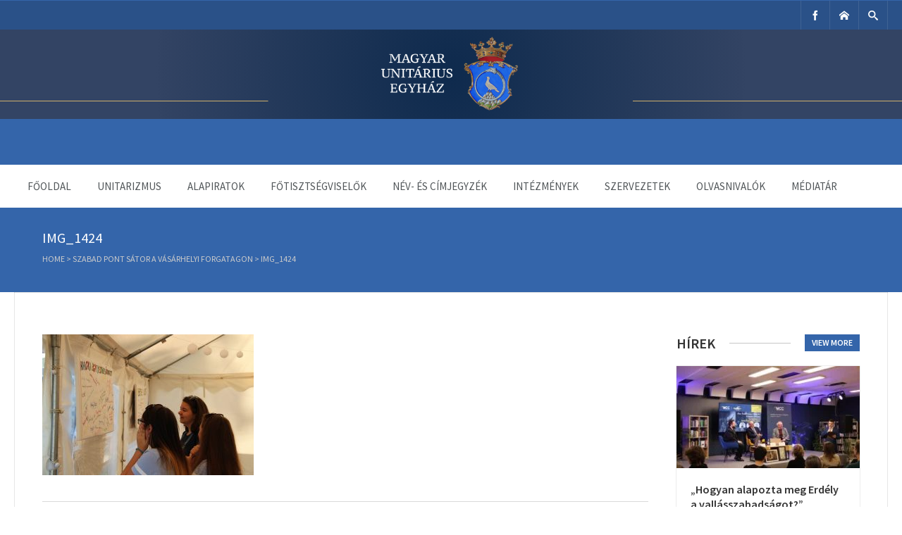

--- FILE ---
content_type: text/html; charset=UTF-8
request_url: https://unitarius.org/?attachment_id=3964
body_size: 18801
content:

<!DOCTYPE html>
<html lang="en-US">
<head>
	<meta charset="UTF-8" />
	
	<!-- Mobile Specific Meta -->
	<meta name="viewport" content="width=device-width, initial-scale=1, maximum-scale=1">

	<title>IMG_1424 &#8211; Unitárius Egyház Weboldala</title>
<meta name='robots' content='max-image-preview:large' />
<link rel='dns-prefetch' href='//js.stripe.com' />
<link rel='dns-prefetch' href='//ajax.googleapis.com' />
<link rel="alternate" type="application/rss+xml" title="Unitárius Egyház Weboldala &raquo; Feed" href="https://unitarius.org/feed/" />
<link rel="alternate" type="text/calendar" title="Unitárius Egyház Weboldala &raquo; iCal Feed" href="https://unitarius.org/events/?ical=1" />
<link rel="alternate" title="oEmbed (JSON)" type="application/json+oembed" href="https://unitarius.org/wp-json/oembed/1.0/embed?url=https%3A%2F%2Funitarius.org%2F%3Fattachment_id%3D3964" />
<link rel="alternate" title="oEmbed (XML)" type="text/xml+oembed" href="https://unitarius.org/wp-json/oembed/1.0/embed?url=https%3A%2F%2Funitarius.org%2F%3Fattachment_id%3D3964&#038;format=xml" />
		<!-- This site uses the Google Analytics by MonsterInsights plugin v9.11.1 - Using Analytics tracking - https://www.monsterinsights.com/ -->
							<script src="//www.googletagmanager.com/gtag/js?id=G-EFLK0N6GKD"  data-cfasync="false" data-wpfc-render="false" type="text/javascript" async></script>
			<script data-cfasync="false" data-wpfc-render="false" type="text/javascript">
				var mi_version = '9.11.1';
				var mi_track_user = true;
				var mi_no_track_reason = '';
								var MonsterInsightsDefaultLocations = {"page_location":"https:\/\/unitarius.org\/?attachment_id=3964"};
								if ( typeof MonsterInsightsPrivacyGuardFilter === 'function' ) {
					var MonsterInsightsLocations = (typeof MonsterInsightsExcludeQuery === 'object') ? MonsterInsightsPrivacyGuardFilter( MonsterInsightsExcludeQuery ) : MonsterInsightsPrivacyGuardFilter( MonsterInsightsDefaultLocations );
				} else {
					var MonsterInsightsLocations = (typeof MonsterInsightsExcludeQuery === 'object') ? MonsterInsightsExcludeQuery : MonsterInsightsDefaultLocations;
				}

								var disableStrs = [
										'ga-disable-G-EFLK0N6GKD',
									];

				/* Function to detect opted out users */
				function __gtagTrackerIsOptedOut() {
					for (var index = 0; index < disableStrs.length; index++) {
						if (document.cookie.indexOf(disableStrs[index] + '=true') > -1) {
							return true;
						}
					}

					return false;
				}

				/* Disable tracking if the opt-out cookie exists. */
				if (__gtagTrackerIsOptedOut()) {
					for (var index = 0; index < disableStrs.length; index++) {
						window[disableStrs[index]] = true;
					}
				}

				/* Opt-out function */
				function __gtagTrackerOptout() {
					for (var index = 0; index < disableStrs.length; index++) {
						document.cookie = disableStrs[index] + '=true; expires=Thu, 31 Dec 2099 23:59:59 UTC; path=/';
						window[disableStrs[index]] = true;
					}
				}

				if ('undefined' === typeof gaOptout) {
					function gaOptout() {
						__gtagTrackerOptout();
					}
				}
								window.dataLayer = window.dataLayer || [];

				window.MonsterInsightsDualTracker = {
					helpers: {},
					trackers: {},
				};
				if (mi_track_user) {
					function __gtagDataLayer() {
						dataLayer.push(arguments);
					}

					function __gtagTracker(type, name, parameters) {
						if (!parameters) {
							parameters = {};
						}

						if (parameters.send_to) {
							__gtagDataLayer.apply(null, arguments);
							return;
						}

						if (type === 'event') {
														parameters.send_to = monsterinsights_frontend.v4_id;
							var hookName = name;
							if (typeof parameters['event_category'] !== 'undefined') {
								hookName = parameters['event_category'] + ':' + name;
							}

							if (typeof MonsterInsightsDualTracker.trackers[hookName] !== 'undefined') {
								MonsterInsightsDualTracker.trackers[hookName](parameters);
							} else {
								__gtagDataLayer('event', name, parameters);
							}
							
						} else {
							__gtagDataLayer.apply(null, arguments);
						}
					}

					__gtagTracker('js', new Date());
					__gtagTracker('set', {
						'developer_id.dZGIzZG': true,
											});
					if ( MonsterInsightsLocations.page_location ) {
						__gtagTracker('set', MonsterInsightsLocations);
					}
										__gtagTracker('config', 'G-EFLK0N6GKD', {"forceSSL":"true","link_attribution":"true"} );
										window.gtag = __gtagTracker;										(function () {
						/* https://developers.google.com/analytics/devguides/collection/analyticsjs/ */
						/* ga and __gaTracker compatibility shim. */
						var noopfn = function () {
							return null;
						};
						var newtracker = function () {
							return new Tracker();
						};
						var Tracker = function () {
							return null;
						};
						var p = Tracker.prototype;
						p.get = noopfn;
						p.set = noopfn;
						p.send = function () {
							var args = Array.prototype.slice.call(arguments);
							args.unshift('send');
							__gaTracker.apply(null, args);
						};
						var __gaTracker = function () {
							var len = arguments.length;
							if (len === 0) {
								return;
							}
							var f = arguments[len - 1];
							if (typeof f !== 'object' || f === null || typeof f.hitCallback !== 'function') {
								if ('send' === arguments[0]) {
									var hitConverted, hitObject = false, action;
									if ('event' === arguments[1]) {
										if ('undefined' !== typeof arguments[3]) {
											hitObject = {
												'eventAction': arguments[3],
												'eventCategory': arguments[2],
												'eventLabel': arguments[4],
												'value': arguments[5] ? arguments[5] : 1,
											}
										}
									}
									if ('pageview' === arguments[1]) {
										if ('undefined' !== typeof arguments[2]) {
											hitObject = {
												'eventAction': 'page_view',
												'page_path': arguments[2],
											}
										}
									}
									if (typeof arguments[2] === 'object') {
										hitObject = arguments[2];
									}
									if (typeof arguments[5] === 'object') {
										Object.assign(hitObject, arguments[5]);
									}
									if ('undefined' !== typeof arguments[1].hitType) {
										hitObject = arguments[1];
										if ('pageview' === hitObject.hitType) {
											hitObject.eventAction = 'page_view';
										}
									}
									if (hitObject) {
										action = 'timing' === arguments[1].hitType ? 'timing_complete' : hitObject.eventAction;
										hitConverted = mapArgs(hitObject);
										__gtagTracker('event', action, hitConverted);
									}
								}
								return;
							}

							function mapArgs(args) {
								var arg, hit = {};
								var gaMap = {
									'eventCategory': 'event_category',
									'eventAction': 'event_action',
									'eventLabel': 'event_label',
									'eventValue': 'event_value',
									'nonInteraction': 'non_interaction',
									'timingCategory': 'event_category',
									'timingVar': 'name',
									'timingValue': 'value',
									'timingLabel': 'event_label',
									'page': 'page_path',
									'location': 'page_location',
									'title': 'page_title',
									'referrer' : 'page_referrer',
								};
								for (arg in args) {
																		if (!(!args.hasOwnProperty(arg) || !gaMap.hasOwnProperty(arg))) {
										hit[gaMap[arg]] = args[arg];
									} else {
										hit[arg] = args[arg];
									}
								}
								return hit;
							}

							try {
								f.hitCallback();
							} catch (ex) {
							}
						};
						__gaTracker.create = newtracker;
						__gaTracker.getByName = newtracker;
						__gaTracker.getAll = function () {
							return [];
						};
						__gaTracker.remove = noopfn;
						__gaTracker.loaded = true;
						window['__gaTracker'] = __gaTracker;
					})();
									} else {
										console.log("");
					(function () {
						function __gtagTracker() {
							return null;
						}

						window['__gtagTracker'] = __gtagTracker;
						window['gtag'] = __gtagTracker;
					})();
									}
			</script>
							<!-- / Google Analytics by MonsterInsights -->
		<style id='wp-img-auto-sizes-contain-inline-css' type='text/css'>
img:is([sizes=auto i],[sizes^="auto," i]){contain-intrinsic-size:3000px 1500px}
/*# sourceURL=wp-img-auto-sizes-contain-inline-css */
</style>
<link rel='stylesheet' id='twb-open-sans-css' href='https://fonts.googleapis.com/css?family=Open+Sans%3A300%2C400%2C500%2C600%2C700%2C800&#038;display=swap&#038;ver=6.9' type='text/css' media='all' />
<link rel='stylesheet' id='twb-global-css' href='https://unitarius.org/wp-content/plugins/slider-wd/booster/assets/css/global.css?ver=1.0.0' type='text/css' media='all' />
<style id='wp-emoji-styles-inline-css' type='text/css'>

	img.wp-smiley, img.emoji {
		display: inline !important;
		border: none !important;
		box-shadow: none !important;
		height: 1em !important;
		width: 1em !important;
		margin: 0 0.07em !important;
		vertical-align: -0.1em !important;
		background: none !important;
		padding: 0 !important;
	}
/*# sourceURL=wp-emoji-styles-inline-css */
</style>
<link rel='stylesheet' id='wp-block-library-css' href='https://unitarius.org/wp-includes/css/dist/block-library/style.min.css?ver=6.9' type='text/css' media='all' />
<style id='global-styles-inline-css' type='text/css'>
:root{--wp--preset--aspect-ratio--square: 1;--wp--preset--aspect-ratio--4-3: 4/3;--wp--preset--aspect-ratio--3-4: 3/4;--wp--preset--aspect-ratio--3-2: 3/2;--wp--preset--aspect-ratio--2-3: 2/3;--wp--preset--aspect-ratio--16-9: 16/9;--wp--preset--aspect-ratio--9-16: 9/16;--wp--preset--color--black: #000000;--wp--preset--color--cyan-bluish-gray: #abb8c3;--wp--preset--color--white: #ffffff;--wp--preset--color--pale-pink: #f78da7;--wp--preset--color--vivid-red: #cf2e2e;--wp--preset--color--luminous-vivid-orange: #ff6900;--wp--preset--color--luminous-vivid-amber: #fcb900;--wp--preset--color--light-green-cyan: #7bdcb5;--wp--preset--color--vivid-green-cyan: #00d084;--wp--preset--color--pale-cyan-blue: #8ed1fc;--wp--preset--color--vivid-cyan-blue: #0693e3;--wp--preset--color--vivid-purple: #9b51e0;--wp--preset--gradient--vivid-cyan-blue-to-vivid-purple: linear-gradient(135deg,rgb(6,147,227) 0%,rgb(155,81,224) 100%);--wp--preset--gradient--light-green-cyan-to-vivid-green-cyan: linear-gradient(135deg,rgb(122,220,180) 0%,rgb(0,208,130) 100%);--wp--preset--gradient--luminous-vivid-amber-to-luminous-vivid-orange: linear-gradient(135deg,rgb(252,185,0) 0%,rgb(255,105,0) 100%);--wp--preset--gradient--luminous-vivid-orange-to-vivid-red: linear-gradient(135deg,rgb(255,105,0) 0%,rgb(207,46,46) 100%);--wp--preset--gradient--very-light-gray-to-cyan-bluish-gray: linear-gradient(135deg,rgb(238,238,238) 0%,rgb(169,184,195) 100%);--wp--preset--gradient--cool-to-warm-spectrum: linear-gradient(135deg,rgb(74,234,220) 0%,rgb(151,120,209) 20%,rgb(207,42,186) 40%,rgb(238,44,130) 60%,rgb(251,105,98) 80%,rgb(254,248,76) 100%);--wp--preset--gradient--blush-light-purple: linear-gradient(135deg,rgb(255,206,236) 0%,rgb(152,150,240) 100%);--wp--preset--gradient--blush-bordeaux: linear-gradient(135deg,rgb(254,205,165) 0%,rgb(254,45,45) 50%,rgb(107,0,62) 100%);--wp--preset--gradient--luminous-dusk: linear-gradient(135deg,rgb(255,203,112) 0%,rgb(199,81,192) 50%,rgb(65,88,208) 100%);--wp--preset--gradient--pale-ocean: linear-gradient(135deg,rgb(255,245,203) 0%,rgb(182,227,212) 50%,rgb(51,167,181) 100%);--wp--preset--gradient--electric-grass: linear-gradient(135deg,rgb(202,248,128) 0%,rgb(113,206,126) 100%);--wp--preset--gradient--midnight: linear-gradient(135deg,rgb(2,3,129) 0%,rgb(40,116,252) 100%);--wp--preset--font-size--small: 13px;--wp--preset--font-size--medium: 20px;--wp--preset--font-size--large: 36px;--wp--preset--font-size--x-large: 42px;--wp--preset--spacing--20: 0.44rem;--wp--preset--spacing--30: 0.67rem;--wp--preset--spacing--40: 1rem;--wp--preset--spacing--50: 1.5rem;--wp--preset--spacing--60: 2.25rem;--wp--preset--spacing--70: 3.38rem;--wp--preset--spacing--80: 5.06rem;--wp--preset--shadow--natural: 6px 6px 9px rgba(0, 0, 0, 0.2);--wp--preset--shadow--deep: 12px 12px 50px rgba(0, 0, 0, 0.4);--wp--preset--shadow--sharp: 6px 6px 0px rgba(0, 0, 0, 0.2);--wp--preset--shadow--outlined: 6px 6px 0px -3px rgb(255, 255, 255), 6px 6px rgb(0, 0, 0);--wp--preset--shadow--crisp: 6px 6px 0px rgb(0, 0, 0);}:where(.is-layout-flex){gap: 0.5em;}:where(.is-layout-grid){gap: 0.5em;}body .is-layout-flex{display: flex;}.is-layout-flex{flex-wrap: wrap;align-items: center;}.is-layout-flex > :is(*, div){margin: 0;}body .is-layout-grid{display: grid;}.is-layout-grid > :is(*, div){margin: 0;}:where(.wp-block-columns.is-layout-flex){gap: 2em;}:where(.wp-block-columns.is-layout-grid){gap: 2em;}:where(.wp-block-post-template.is-layout-flex){gap: 1.25em;}:where(.wp-block-post-template.is-layout-grid){gap: 1.25em;}.has-black-color{color: var(--wp--preset--color--black) !important;}.has-cyan-bluish-gray-color{color: var(--wp--preset--color--cyan-bluish-gray) !important;}.has-white-color{color: var(--wp--preset--color--white) !important;}.has-pale-pink-color{color: var(--wp--preset--color--pale-pink) !important;}.has-vivid-red-color{color: var(--wp--preset--color--vivid-red) !important;}.has-luminous-vivid-orange-color{color: var(--wp--preset--color--luminous-vivid-orange) !important;}.has-luminous-vivid-amber-color{color: var(--wp--preset--color--luminous-vivid-amber) !important;}.has-light-green-cyan-color{color: var(--wp--preset--color--light-green-cyan) !important;}.has-vivid-green-cyan-color{color: var(--wp--preset--color--vivid-green-cyan) !important;}.has-pale-cyan-blue-color{color: var(--wp--preset--color--pale-cyan-blue) !important;}.has-vivid-cyan-blue-color{color: var(--wp--preset--color--vivid-cyan-blue) !important;}.has-vivid-purple-color{color: var(--wp--preset--color--vivid-purple) !important;}.has-black-background-color{background-color: var(--wp--preset--color--black) !important;}.has-cyan-bluish-gray-background-color{background-color: var(--wp--preset--color--cyan-bluish-gray) !important;}.has-white-background-color{background-color: var(--wp--preset--color--white) !important;}.has-pale-pink-background-color{background-color: var(--wp--preset--color--pale-pink) !important;}.has-vivid-red-background-color{background-color: var(--wp--preset--color--vivid-red) !important;}.has-luminous-vivid-orange-background-color{background-color: var(--wp--preset--color--luminous-vivid-orange) !important;}.has-luminous-vivid-amber-background-color{background-color: var(--wp--preset--color--luminous-vivid-amber) !important;}.has-light-green-cyan-background-color{background-color: var(--wp--preset--color--light-green-cyan) !important;}.has-vivid-green-cyan-background-color{background-color: var(--wp--preset--color--vivid-green-cyan) !important;}.has-pale-cyan-blue-background-color{background-color: var(--wp--preset--color--pale-cyan-blue) !important;}.has-vivid-cyan-blue-background-color{background-color: var(--wp--preset--color--vivid-cyan-blue) !important;}.has-vivid-purple-background-color{background-color: var(--wp--preset--color--vivid-purple) !important;}.has-black-border-color{border-color: var(--wp--preset--color--black) !important;}.has-cyan-bluish-gray-border-color{border-color: var(--wp--preset--color--cyan-bluish-gray) !important;}.has-white-border-color{border-color: var(--wp--preset--color--white) !important;}.has-pale-pink-border-color{border-color: var(--wp--preset--color--pale-pink) !important;}.has-vivid-red-border-color{border-color: var(--wp--preset--color--vivid-red) !important;}.has-luminous-vivid-orange-border-color{border-color: var(--wp--preset--color--luminous-vivid-orange) !important;}.has-luminous-vivid-amber-border-color{border-color: var(--wp--preset--color--luminous-vivid-amber) !important;}.has-light-green-cyan-border-color{border-color: var(--wp--preset--color--light-green-cyan) !important;}.has-vivid-green-cyan-border-color{border-color: var(--wp--preset--color--vivid-green-cyan) !important;}.has-pale-cyan-blue-border-color{border-color: var(--wp--preset--color--pale-cyan-blue) !important;}.has-vivid-cyan-blue-border-color{border-color: var(--wp--preset--color--vivid-cyan-blue) !important;}.has-vivid-purple-border-color{border-color: var(--wp--preset--color--vivid-purple) !important;}.has-vivid-cyan-blue-to-vivid-purple-gradient-background{background: var(--wp--preset--gradient--vivid-cyan-blue-to-vivid-purple) !important;}.has-light-green-cyan-to-vivid-green-cyan-gradient-background{background: var(--wp--preset--gradient--light-green-cyan-to-vivid-green-cyan) !important;}.has-luminous-vivid-amber-to-luminous-vivid-orange-gradient-background{background: var(--wp--preset--gradient--luminous-vivid-amber-to-luminous-vivid-orange) !important;}.has-luminous-vivid-orange-to-vivid-red-gradient-background{background: var(--wp--preset--gradient--luminous-vivid-orange-to-vivid-red) !important;}.has-very-light-gray-to-cyan-bluish-gray-gradient-background{background: var(--wp--preset--gradient--very-light-gray-to-cyan-bluish-gray) !important;}.has-cool-to-warm-spectrum-gradient-background{background: var(--wp--preset--gradient--cool-to-warm-spectrum) !important;}.has-blush-light-purple-gradient-background{background: var(--wp--preset--gradient--blush-light-purple) !important;}.has-blush-bordeaux-gradient-background{background: var(--wp--preset--gradient--blush-bordeaux) !important;}.has-luminous-dusk-gradient-background{background: var(--wp--preset--gradient--luminous-dusk) !important;}.has-pale-ocean-gradient-background{background: var(--wp--preset--gradient--pale-ocean) !important;}.has-electric-grass-gradient-background{background: var(--wp--preset--gradient--electric-grass) !important;}.has-midnight-gradient-background{background: var(--wp--preset--gradient--midnight) !important;}.has-small-font-size{font-size: var(--wp--preset--font-size--small) !important;}.has-medium-font-size{font-size: var(--wp--preset--font-size--medium) !important;}.has-large-font-size{font-size: var(--wp--preset--font-size--large) !important;}.has-x-large-font-size{font-size: var(--wp--preset--font-size--x-large) !important;}
/*# sourceURL=global-styles-inline-css */
</style>

<style id='classic-theme-styles-inline-css' type='text/css'>
/*! This file is auto-generated */
.wp-block-button__link{color:#fff;background-color:#32373c;border-radius:9999px;box-shadow:none;text-decoration:none;padding:calc(.667em + 2px) calc(1.333em + 2px);font-size:1.125em}.wp-block-file__button{background:#32373c;color:#fff;text-decoration:none}
/*# sourceURL=/wp-includes/css/classic-themes.min.css */
</style>
<link rel='stylesheet' id='foobox-free-min-css' href='https://unitarius.org/wp-content/plugins/foobox-image-lightbox/free/css/foobox.free.min.css?ver=2.7.35' type='text/css' media='all' />
<link rel='stylesheet' id='wpos-slick-style-css' href='https://unitarius.org/wp-content/plugins/wp-responsive-recent-post-slider/assets/css/slick.css?ver=3.7.1' type='text/css' media='all' />
<link rel='stylesheet' id='wppsac-public-style-css' href='https://unitarius.org/wp-content/plugins/wp-responsive-recent-post-slider/assets/css/recent-post-style.css?ver=3.7.1' type='text/css' media='all' />
<link rel='stylesheet' id='benevolence-style-css' href='https://unitarius.org/wp-content/themes/benevolence-wpl/style.css?ver=2013-07-18' type='text/css' media='all' />
<link rel='stylesheet' id='fonts-css' href='https://unitarius.org/wp-content/themes/benevolence-wpl/css/icomoon/style.css?ver=6.9' type='text/css' media='all' />
<link rel='stylesheet' id='flexslider-css' href='https://unitarius.org/wp-content/themes/benevolence-wpl/css/flexslider.css?ver=6.9' type='text/css' media='all' />
<link rel='stylesheet' id='grid-css' href='https://unitarius.org/wp-content/themes/benevolence-wpl/css/grid.css?ver=6.9' type='text/css' media='all' />
<link rel='stylesheet' id='jquery-lazyloadxt-spinner-css-css' href='//unitarius.org/wp-content/plugins/a3-lazy-load/assets/css/jquery.lazyloadxt.spinner.css?ver=6.9' type='text/css' media='all' />
<link rel='stylesheet' id='a3a3_lazy_load-css' href='//unitarius.org/wp-content/uploads/sass/a3_lazy_load.min.css?ver=1708605406' type='text/css' media='all' />
<script type="text/javascript" src="https://unitarius.org/wp-includes/js/jquery/jquery.min.js?ver=3.7.1" id="jquery-core-js"></script>
<script type="text/javascript" src="https://unitarius.org/wp-includes/js/jquery/jquery-migrate.min.js?ver=3.4.1" id="jquery-migrate-js"></script>
<script type="text/javascript" src="https://unitarius.org/wp-content/plugins/slider-wd/booster/assets/js/circle-progress.js?ver=1.2.2" id="twb-circle-js"></script>
<script type="text/javascript" id="twb-global-js-extra">
/* <![CDATA[ */
var twb = {"nonce":"ea2e3c7bcb","ajax_url":"https://unitarius.org/wp-admin/admin-ajax.php","plugin_url":"https://unitarius.org/wp-content/plugins/slider-wd/booster","href":"https://unitarius.org/wp-admin/admin.php?page=twb_slider_wd"};
var twb = {"nonce":"ea2e3c7bcb","ajax_url":"https://unitarius.org/wp-admin/admin-ajax.php","plugin_url":"https://unitarius.org/wp-content/plugins/slider-wd/booster","href":"https://unitarius.org/wp-admin/admin.php?page=twb_slider_wd"};
//# sourceURL=twb-global-js-extra
/* ]]> */
</script>
<script type="text/javascript" src="https://unitarius.org/wp-content/plugins/slider-wd/booster/assets/js/global.js?ver=1.0.0" id="twb-global-js"></script>
<script type="text/javascript" src="https://unitarius.org/wp-content/plugins/google-analytics-for-wordpress/assets/js/frontend-gtag.min.js?ver=9.11.1" id="monsterinsights-frontend-script-js" async="async" data-wp-strategy="async"></script>
<script data-cfasync="false" data-wpfc-render="false" type="text/javascript" id='monsterinsights-frontend-script-js-extra'>/* <![CDATA[ */
var monsterinsights_frontend = {"js_events_tracking":"true","download_extensions":"doc,pdf,ppt,zip,xls,docx,pptx,xlsx,mp3","inbound_paths":"[]","home_url":"https:\/\/unitarius.org","hash_tracking":"false","v4_id":"G-EFLK0N6GKD"};/* ]]> */
</script>
<script type="text/javascript" id="foobox-free-min-js-before">
/* <![CDATA[ */
/* Run FooBox FREE (v2.7.35) */
var FOOBOX = window.FOOBOX = {
	ready: true,
	disableOthers: false,
	o: {wordpress: { enabled: true }, countMessage:'image %index of %total', captions: { dataTitle: ["captionTitle","title"], dataDesc: ["captionDesc","description"] }, rel: '', excludes:'.fbx-link,.nofoobox,.nolightbox,a[href*="pinterest.com/pin/create/button/"]', affiliate : { enabled: false }},
	selectors: [
		".foogallery-container.foogallery-lightbox-foobox", ".foogallery-container.foogallery-lightbox-foobox-free", ".gallery", ".wp-block-gallery", ".wp-caption", ".wp-block-image", "a:has(img[class*=wp-image-])", ".foobox"
	],
	pre: function( $ ){
		// Custom JavaScript (Pre)
		
	},
	post: function( $ ){
		// Custom JavaScript (Post)
		
		// Custom Captions Code
		
	},
	custom: function( $ ){
		// Custom Extra JS
		
	}
};
//# sourceURL=foobox-free-min-js-before
/* ]]> */
</script>
<script type="text/javascript" src="https://unitarius.org/wp-content/plugins/foobox-image-lightbox/free/js/foobox.free.min.js?ver=2.7.35" id="foobox-free-min-js"></script>
<link rel="https://api.w.org/" href="https://unitarius.org/wp-json/" /><link rel="alternate" title="JSON" type="application/json" href="https://unitarius.org/wp-json/wp/v2/media/3964" /><link rel="EditURI" type="application/rsd+xml" title="RSD" href="https://unitarius.org/xmlrpc.php?rsd" />
<meta name="generator" content="WordPress 6.9" />
<link rel="canonical" href="https://unitarius.org/?attachment_id=3964" />
<link rel='shortlink' href='https://unitarius.org/?p=3964' />
    <style type="text/css">
        /* General Calendar Table Styling */
        .satej_it_com_ajax-calendar {
            position: relative;
            width: 100%;
            border-collapse: collapse; /* Ensure borders are collapsed */
            border-radius: 8px; /* Rounded corners for the whole table */
            overflow: hidden; /* Ensures border-radius applies to content */
            box-shadow: 0 4px 12px rgba(0, 0, 0, 0.1); /* Subtle shadow for depth */
            background-color: #ffffff; /* White background for the calendar body */
            table-layout: fixed; /* Crucial for equal column widths */
        }

        /* Table Headers (Weekdays) */
        .satej_it_com_ajax-calendar th {
            background-color: #2cb2bc; /* Consistent background */
            color: #FFFFFF;
            font-weight: 600; /* Slightly bolder for emphasis */
            padding: 10px 5px; /* Increased padding for better spacing */
            text-align: center;
            font-size: 15px; /* Slightly adjusted font size */
            text-transform: uppercase; /* Make weekdays uppercase */
            letter-spacing: 0.5px;
            width: calc(100% / 7); /* Distribute width equally among 7 columns */
        }

        /* Specific top-left and top-right th for rounded corners */
        .satej_it_com_ajax-calendar thead tr:first-child th:first-child {
            border-top-left-radius: 8px;
        }
        .satej_it_com_ajax-calendar thead tr:first-child th:last-child {
            border-top-right-radius: 8px;
        }

        /* Table Cells (Days) */
        .satej_it_com_ajax-calendar td {
            border: 1px solid #e0e0e0; /* Lighter border color */
            padding: 0; /* Remove default padding from td, let inner elements handle it */
            vertical-align: middle; /* Vertically center content */
            height: 50px; /* Give cells a consistent height */
        }

        /* Links for days with posts */
        .satej_it_com_ajax-calendar tbody td a.has-post {
            background-color: #00a000; /* A slightly brighter green */
            color: #FFFFFF;
            display: flex; /* Keep flex for inner centering */
            align-items: center; /* Vertically center content */
            justify-content: center; /* Horizontally center content */
            padding: 6px 0;
            width: 100%;
            height: 100%; /* Make the link fill the cell */
            text-decoration: none; /* Remove underline */
            font-weight: bold;
            transition: background-color 0.2s ease-in-out; /* Smooth transition on hover */
        }

        .satej_it_com_ajax-calendar tbody td a.has-post:hover {
            background-color: #006400; /* Darker green on hover */
        }

        /* Spans for days without posts */
        .satej_it_com_ajax-calendar span.no-post {
            display: flex; /* Keep flex for inner centering */
            align-items: center; /* Vertically center content */
            justify-content: center; /* Horizontally center content */
            padding: 6px 0;
            width: 100%;
            height: 100%; /* Make the span fill the cell */
            color: #555555; /* Softer text color for days without posts */
        }

        /* Padding cells (empty cells) */
        .satej_it_com_ajax-calendar .pad {
            background-color: #f9f9f9; /* Slightly different background for padding cells */
        }

        /* Today's Date Styling */
        .satej_it_com_ajax-calendar td.today {
            border: 2px solid #2cb2bc; /* More prominent border for today */
        }

        .satej_it_com_ajax-calendar td.today a,
        .satej_it_com_ajax-calendar td.today span {
            background-color: #2cb2bc !important; /* Keep important to override other backgrounds */
            color: #FFFFFF;
            font-weight: bold;
        }

        /* Navigation (Top) */
        .satej_it_com_ajax-calendar .calendar-nav-top {
            background-color: #2cb2bc; /* Consistent background */
            padding: 10px 0; /* Add padding */
            border-bottom: 1px solid #259fa8; /* Subtle separator */
        }

        .satej_it_com_ajax-calendar .calendar-nav-top div {
            display: flex;
            justify-content: space-between; /* Changed to space-between for better distribution */
            align-items: center;
            padding: 0 15px; /* Add horizontal padding inside the nav */
        }

        .satej_it_com_ajax-calendar .calendar-nav-top a {
            color: #FFFFFF;
            font-size: 20px; /* Slightly smaller for better balance */
            text-decoration: none;
            padding: 5px 10px;
            border-radius: 4px;
            transition: background-color 0.2s ease-in-out;
        }

        .satej_it_com_ajax-calendar .calendar-nav-top a:hover {
            background-color: rgba(255, 255, 255, 0.2); /* Subtle hover effect */
        }

        .satej_it_com_ajax-calendar .calendar-nav-top .current-month-link {
            font-size: 22px; /* Emphasize current month */
            font-weight: bold;
            color: #FFFFFF;
            text-decoration: none;
            cursor: pointer; /* Indicate it's clickable */
        }

        /* Navigation (Bottom) */
        .satej_it_com_ajax-calendar tfoot td {
            border: none; /* Remove borders from footer cells */
            padding: 0; /* Remove default padding */
        }

        .satej_it_com_ajax-calendar tfoot td a {
            background-color: #2cb2bc; /* Consistent background */
            color: #FFFFFF;
            display: block;
            padding: 10px 0; /* More padding for better touch targets */
            width: 100% !important;
            text-decoration: none;
            font-weight: bold;
            transition: background-color 0.2s ease-in-out;
        }

        .satej_it_com_ajax-calendar tfoot td a:hover {
            background-color: #259fa8; /* Slightly darker on hover */
        }

        .satej_it_com_ajax-calendar tfoot .nav-prev {
            text-align: left;
            border-bottom-left-radius: 8px; /* Rounded corner */
            overflow: hidden; /* Ensure radius applies */
        }

        .satej_it_com_ajax-calendar tfoot .nav-next {
            text-align: right;
            border-bottom-right-radius: 8px; /* Rounded corner */
            overflow: hidden; /* Ensure radius applies */
        }

        .satej_it_com_ajax-calendar tfoot .nav-prev a {
            padding-left: 15px; /* Adjust padding for text alignment */
        }

        .satej_it_com_ajax-calendar tfoot .nav-next a {
            padding-right: 15px; /* Adjust padding for text alignment */
        }


        /* Dropdown Selectors */
        #ajax_ac_widget .select_ca {
            margin-bottom: 10px; /* Add some space below dropdowns */
            display: flex; /* Use flexbox for better alignment of dropdowns */
            justify-content: space-between; /* Distribute items */
            gap: 10px; /* Space between dropdowns */
            flex-wrap: wrap; /* Allow wrapping on small screens */
        }

        #ajax_ac_widget #my_month,
        #ajax_ac_widget #my_year {
            /* Remove floats as flexbox is used on parent */
            float: none;
            flex-grow: 1; /* Allow dropdowns to grow and fill space */
            padding: 8px 12px;
            border: 1px solid #ccc;
            border-radius: 5px;
            background-color: #f9f9f9;
            font-size: 16px;
            cursor: pointer;
            -webkit-appearance: none; /* Remove default dropdown arrow */
            -moz-appearance: none;
            appearance: none;
            background-image: url('data:image/svg+xml;charset=US-ASCII,%3Csvg%20xmlns%3D%22http%3A%2F%2Fwww.w3.org%2F2000%2Fsvg%22%20width%3D%22292.4%22%20height%3D%22292.4%22%3E%3Cpath%20fill%3D%22%23000%22%20d%3D%22M287%2C114.7L158.4%2C243.3c-2.8%2C2.8-6.1%2C4.2-9.5%2C4.2s-6.7-1.4-9.5-4.2L5.4%2C114.7C2.6%2C111.9%2C1.2%2C108.6%2C1.2%2C105.2s1.4-6.7%2C4.2-9.5l14.7-14.7c2.8-2.8%2C6.1-4.2%2C9.5-4.2s6.7%2C1.4%2C9.5%2C4.2l111.2%2C111.2L253.3%2C81c2.8-2.8%2C6.1-4.2%2C9.5-4.2s6.7%2C1.4%2C9.5%2C4.2l14.7%2C14.7c2.8%2C2.8%2C4.2%2C6.1%2C4.2%2C9.5S289.8%2C111.9%2C287%2C114.7z%22%2F%3E%3C%2Fsvg%3E');
            background-repeat: no-repeat;
            background-position: right 10px center;
            background-size: 12px;
            padding-right: 30px; /* Make space for the custom arrow */
        }

        /* Clearfix for floats (if still needed, though flexbox mitigates) */
        .clear {
            clear: both;
        }

        /* Loading Indicator */
        .aj-loging {
            position: absolute;
            top: 0; /* Cover the whole calendar area */
            left: 0;
            width: 100%;
            height: 100%;
            background-color: rgba(255, 255, 255, 0.7); /* Semi-transparent white overlay */
            display: flex; /* Use flexbox to center content */
            align-items: center;
            justify-content: center;
            z-index: 10; /* Ensure it's on top */
            border-radius: 8px; /* Match calendar border-radius */
        }

        .aj-loging img {
            max-width: 50px; /* Adjust size of loading GIF */
            max-height: 50px;
        }
    </style>
    <!-- Global site tag (gtag.js) - Google Analytics -->
<script async src="https://www.googletagmanager.com/gtag/js?id=UA-146415442-1"></script>
<script>
  window.dataLayer = window.dataLayer || [];
  function gtag(){dataLayer.push(arguments);}
  gtag('js', new Date());

  gtag('config', 'UA-146415442-1');
</script><meta name="generator" content="performance-lab 4.0.1; plugins: ">
<meta name="tec-api-version" content="v1"><meta name="tec-api-origin" content="https://unitarius.org"><link rel="alternate" href="https://unitarius.org/wp-json/tribe/events/v1/" />				<style>
			a, a:visited { color: #239fdb;}

			a:focus, a:active, a:hover, article.list:hover .entry-header a, article.item:hover:hover h1 a, .widget-event-body .event-info a:hover, article.item a.read-more-button { color: #239fdb; }

			#masthead, #toolbar .language-menu li a:hover, #toolbar .language-menu li.current a, .widget ul li:hover, article.list .entry-meta .read-more-button, article.item:hover a.read-more-button, #postnav .nav-previous, #postnav .nav-next, .tabs_table .tabs li a, .tabs_table, .owl-Navigation a, .widget_archive .current_page_item, .widget-event-body .past-cal .past-ev:hover a, .widget-event-body .past-cal .calendar-ev:hover a { background: #3465aa }

			article.list .entry-meta .read-more-button, article.item a.read-more-button, .woocommerce a.button.add_to_cart_button  {border: 1px solid #3465aa}

			article.list:hover .entry-meta .read-more-button, article.item a.read-more-button, .woocommerce a.button.add_to_cart_button, .woocommerce #respond input#submit, .woocommerce a.button, .woocommerce button.button, .woocommerce input.button, .woocommerce #respond input#submit.alt, .woocommerce a.button.alt, .woocommerce button.button.alt, .woocommerce input.button.alt, .woocommerce .star-rating span {color: #3465aa}

			.WPlookAnounce, .widget-title span a, .widget-event-body .event-day-month .event-day, .acumulated, .cause-details, .accent-widget-detailes, .woocommerce ul.products li.product:hover .add_to_cart_button, .woocommerce-page ul.products li.product:hover .add_to_cart_button, .woocommerce .widget_price_filter .ui-slider .ui-slider-handle, .woocommerce .widget_price_filter .ui-slider .ui-slider-range, .woocommerce #respond input#submit:hover, .woocommerce a.button:hover, .woocommerce button.button:hover, .woocommerce input.button:hover, .woocommerce #respond input#submit.alt:hover, .woocommerce a.button.alt:hover, .woocommerce button.button.alt:hover, .woocommerce input.button.alt:hover {background: #3465aa;}

			.entry-content blockquote { border-left: 3px solid #3465aa;}

			.woocommerce #respond input#submit, .woocommerce a.button, .woocommerce button.button, .woocommerce input.button, .woocommerce #respond input#submit.alt, .woocommerce a.button.alt, .woocommerce button.button.alt, .woocommerce input.button.alt { border-color: #3465aa; }

			.widget-title span a:hover, .widget-event-body .event-day-month .event-month, .site-navigation.main-navigation .menu li:hover > a, .site-navigation.main-navigation .menu li a:hover, .mean-container .mean-nav ul li a.mean-expand:hover, #postnav .nav-previous:hover, #postnav .nav-next:hover, .wpcf7-submit:hover, .woocommerce .widget_price_filter .price_slider_wrapper .ui-widget-content, .woocommerce .widget_price_filter .price_slider_wrapper .ui-widget-content { background: #d7b56d; }

			.mean-container .mean-nav ul li a:hover, .mean-container a.meanmenu-reveal, .buttonsx, .wpcf7-submit {color: #d7b56d;}

			.entry-header-comments .read-more-button:hover, .buttonsx, .wpcf7-submit {border-color: #d7b56d;}

			.site-navigation.main-navigation .menu .current-menu-item > a, .site-navigation.main-navigation .menu .current-menu-ancestor > a, .entry-header-comments .read-more-button:hover, .buttonsx:hover, .error-text, .widget ul li ul li:hover { color: #fff; background: #d7b56d;}

			#colophon {background: #202020}

			#colophon p, #colophon a, #colophon aside, #colophon ul li a {color: #ccc}

			#colophon h1, #colophon h2, #colophon h3, #colophon h4, #colophon h5, #colophon h6, #colophon aside h3 {color: #fff}

			#content h1, #content h2, #content h3, #content h4, #content h5, #content h6, .info-box .info-row span {color: #239fdb}

			.woocommerce div.product p.price, .woocommerce div.product span.price, .woocommerce div.product .stock, .woocommerce ul.products li.product .price { color:; }

			.woocommerce span.onsale { background-color:; }

		</style>
	<style>.logo-online-giving {
     margin: 0px 0 !important;
     background-image: url('/wp-content/uploads/2022/02/Unitárius-banner-02.svg') !important;
     background-repeat: no-repeat !important;
     background-position: center;
     background-size: 100% auto !important;
     background: #3330 ;
     height: 12rem;
}

@media (min-width: 280px) and (max-width: 360px){
   
    .logo-online-giving {
         margin: 0px 0 !important;
         background-image: url('/wp-content/uploads/2022/02/Unitárius-banner-02.svg') !important;
         background-repeat: no-repeat;
         background-position: center;
         background-size: 100% auto !important;
         background: #3330 ;
         height: 2rem;
    }
}

@media (min-width: 360px) and (max-width: 539px){
   
    .logo-online-giving {
         margin: 0px 0 !important;
         background-image: url('/wp-content/uploads/2022/02/Unitárius-banner-02.svg') !important;
         background-repeat: no-repeat;
         background-position: center;
         background-size: 100% auto !important;
         background: #3330 ;
         height: 2.5rem;
    }
}

@media (min-width: 540px) and (max-width: 767px){
   
    .logo-online-giving {
         margin: 0px 0 !important;
         background-image: url('/wp-content/uploads/2022/02/Unitárius-banner-02.svg') !important;
         background-repeat: no-repeat;
         background-position: center;
         background-size: 100% auto !important;
         background: #3330 ;
         height: 4rem;
    }
   
    article.item figure {
        overflow: hidden;
        margin: 0px;
        width: 100%;
        height: 50%;
    }
}

@media (min-width: 768px) and (max-width: 1023px) {
   
    .logo-online-giving {
         margin: 0px 0 !important;
         background-image: url('/wp-content/uploads/2022/02/Unitárius-banner-02.svg') !important;
         background-repeat: no-repeat;
         background-position: center;
         background-size: 100% auto !important;
         background: #3330 ;
         height: 6rem;
    }
}

.branding img {
    max-width: 200px !important;
}


.hideCimerOnMobile{
    visibility: hidden;
}

.showCimerOnly{
    visibility: visible;
    width: 0px;
    height: 0px;
    margin-bottom: 0px;
}

@media (max-width: 769px){
   
    .hideCimerOnMobile{
        visibility: hidden;
        height: 0px;
    } 
    
    .showCimerOnly{
        max-width: 200px !important;
        width: 71px;
        height: 100px;
        visibility: visible;
        margin-bottom: 20px;
    }
}

.short-description p {
    font-size: 15px;
}
.box-conten-margins h1 a {
    font-size: 100%;
}

@media (min-width: 961px) and (max-width: 1237px){
    
    .short-description p {
        font-size: 12px;
          line-height: 15px !important;
    }
    
    .box-conten-margins h1 a {
        font-size: 13px;
          line-height: 15px !important;
    }
}

@media (min-width: 757px) and (max-width: 961px){
    
    .short-description p {
        font-size: 10px;
            line-height: 15px !important;
    }
    
    .box-conten-margins h1 a {
        font-size: 11px;
             line-height: 15px !important;
    }
}

@media only screen and (max-width: 767px) and (min-width: 480px){
    .share-items li {
        float: none;
       border: 0px !important; 
    }
}

@media only screen and (max-width: 480px) and (min-width: 320px){
    .share-items {
        display: block !important ; 
    }
}

#masthead .page-header {
    min-height: 100px !important;
    margin-top: 20px !important;
}


#myBtnToUp {
  display: none;
  position: fixed;
  bottom: 20px;
  right: 30px;
  z-index: 99;
  font-size: 18px;
  border: none;
  outline: none;
  background-color: white;
  color: #3465aa;
  cursor: pointer;
  padding: 7px;
  border-radius: 4px;
      border: 1px solid #3465aa;
}

#myBtnToUp:hover {
  background-color: #3465aa;;
    color: #fff;
}

.page-header .header-title h1 {
    font-size: 20px !important;
    font-weight: 400 !important;
}


@media only screen and (max-width: 962px) and (min-width: 767px){
    .box-conten-margins .entry-header {
        line-height: 15px !important;
    }
}


@media only screen and (max-width: 1235px) and (min-width: 767px){
.homepage-widget-area .grid_9 article.item:nth-child(3n+3){
    margin:0px 0px 0px 0px !important;
}
}


	.slick-dots{
		visibility: hidden !important; 
	}

.rightish{
}

.alul-nagyobb{
    bottom: 60px!important;
    
    display: none;
    position: fixed;
    right: 29px;
    z-index: 99;
    font-size: 18px;
    border: none;
    outline: none;
    background-color: white;
    color: #3465aa;
    cursor: pointer;
    padding: 7px;
    border-radius: 4px;
    border: 1px solid #3465aa;
}

.recent-post-slider h2.wp-post-title a {
    font-size: 16px !important;
    line-height: 16px !important;
}


#wp-calendar a {
    color: #fff !important;
    background: #3564aa !important;
}

#wp-calendar #prev a {
    background: #3663aa !important;
    color: #fff !important;
}


</style>		<style type="text/css">
								#site-title{ position: absolute !important; clip: rect(1px 1px 1px 1px); /* IE6, IE7 */ clip: rect(1px, 1px, 1px, 1px); }
						</style>
		<link rel="icon" href="https://unitarius.org/wp-content/uploads/2022/02/cropped-favicon-32x32.png" sizes="32x32" />
<link rel="icon" href="https://unitarius.org/wp-content/uploads/2022/02/cropped-favicon-192x192.png" sizes="192x192" />
<link rel="apple-touch-icon" href="https://unitarius.org/wp-content/uploads/2022/02/cropped-favicon-180x180.png" />
<meta name="msapplication-TileImage" content="https://unitarius.org/wp-content/uploads/2022/02/cropped-favicon-270x270.png" />
		<style type="text/css" id="wp-custom-css">
			.post-content-left{
	height: 100% !important;
}
#myBtnToUpElo{
	display: none !important;
}
.post-content-left > .wp-post-content {
	display: none !important;
}

.post-content-left > .wp-post-date{
	display: none !important;
}

.wplook_docs_widget-2{
	float: right !important;
}

.wplook_gallery_widget-4{
	float: left;
}

#ajax_ac_widget th {
    background: none repeat scroll 0 0 #3465aa !important;
}

 #my-calendar a {
    background: none repeat scroll 0 0 #3465aa;	 
}

.tribe-mini-calendar th, .tribe-mini-calendar-nav td {
    background: #3565aa !important;
    border-color: #3565aa !important;
}

.tribe-mini-calendar .tribe-events-present, .tribe-mini-calendar .tribe-mini-calendar-today {
    background-color: #3565aa !important;
}

.wpl_documents_category-napi-3-perc {
	height: 250px !important;
}

.wpl_documents_category-napi-3-perc > figure > a > img {
	height: 145px !important;
}

.wpl_documents_category-napi-3-perc > .box-conten-margins > .entry-meta , .short-description{
	display: none;
}

.category-hirek > .box-conten-margins > .short-description {
    display: inherit;
		font-style: italic;
}

.category-hirek > .short-description {
    display: inherit;
		font-style: italic;
}

.category-hirdetesek > .box-conten-margins > .short-description {
    display: inherit;
		font-style: italic;
}

.category-hirdetesek > .short-description {
    display: inherit;
		font-style: italic;
}

.wp-block-separator {
	background: #3465aa;
	height: 5px;
}

.site-navigation.main-navigation .menu li{
	z-index: 999;
}
.widget-title span{
	display:inline!important;
}

.site-content.js-masonry{
	display:flex;
	flex-wrap:wrap;
	justify-content:center;
	height: 100%!important;
}

.site-content.js-masonry article{
	position:relative!important;
	float:right!important;
	left:0!important;
	top:0!important;
	transition-duration: all 100s;
}

.box-conten-margins{
	background-color:white;
}		</style>
		</head>
<!--

                                                               88   88888888888888
     ;a;       8YDDDDDDD  8YDDDDDDD                                       88
    8*"a*      88         88          ,adPPYYba,   ,adPPYYba,  88         88
   8*' '*a     88         88          ""     `Y8   8Y'    ""   88         88
  888DDD88a    8YDDDD     8YDDDD      ,adPPPPP88   88          88         88
 a8"     "*a   88         88          88,    ,88   88          88         88
8Y'       "*a  8Y         8Y          `"8bbdP"Y8   8Y          88         88

Thank you for coming by!
We are NOW hiring @ http://www.affarit.com/
Do you want to help build the best products on the market? http://www.affarit.com/jobs

-->

<body class="attachment wp-singular attachment-template-default single single-attachment postid-3964 attachmentid-3964 attachment-jpeg wp-theme-benevolence-wpl tribe-no-js">
<div id="page" class="hfeed site">
	<header id="masthead" class="site-header" role="banner">
		<div id="toolbar">
			<div class="container_12">
				<!-- Language menu -->
				
				<!-- Social Icons -->
				<div>
					<ul class="share-items">
						
																			
															<li class="share-item-icon-facebook"><a target="_blank" title="Facebook" href="https://www.facebook.com/magyarunitariusegyhaz/"><i class="icon-facebook"></i></a></li>
															<li class="share-item-icon-home"><a target="_blank" title="" href="/"><i class="icon-home"></i></a></li>
														
												
						
						
													<!-- RSS Link Button -->
							<li class="share-item-icon-search"><a href="#"><i class="icon-search"></i></a>
								<ul class="search-items radius-bottom">
									<li>
										<div class="search-form">
											<form role="search" method="get" id="searchform" action="https://unitarius.org/">
												<div>
													<input type="text" value="Search for..." name="s" id="s" onfocus="if(this.value==this.defaultValue)this.value='';" onblur="if(this.value=='')this.value=this.defaultValue;"/>
													<input type="submit" id="searchsubmit" value="Search" />
												</div>
											</form>
										</div>
									</li>
								</ul>
							</li>
											</ul>
				</div>
				<div class="clear"></div>
			</div>
		</div>
		<div class="logo-online-giving">
			<div class="container_12">
				
				<!-- Site title and description -->
				<div class="grid_9 branding">
											<h1 id="site-title"><a href="https://unitarius.org/" title="Unitárius Egyház Weboldala - " rel="home"> Unitárius Egyház Weboldala </a></h1>
						
						<h2 id="site-description"></h2>
									</div>
				
				<div class="grid_3 hideCimerOnMobile" style=" text-align: center;">
						<img src="/wp-content/uploads/2018/01/unitarius-jobb-logo.png" style="float:  left; margin:  0;max-width:  90%;">
				</div>
				<div class="clear"></div>
				
			</div>
		</div>
		<div class="clear"></div>

			<div class="menu">

					<nav role="navigation" class="site-navigation main-navigation" id="site-navigation">
						<div class="responsive container_12"></div>
						<div class="container_12 non-res">
							<ul id="menu-main-menu-hu" class="menu"><li id="menu-item-2682" class="menu-item menu-item-type-post_type menu-item-object-page menu-item-home menu-item-2682"><a href="https://unitarius.org/">Főoldal</a></li>
<li id="menu-item-2706" class="menu-item menu-item-type-custom menu-item-object-custom menu-item-has-children menu-item-2706"><a href="#">Unitarizmus</a>
<ul class="sub-menu">
	<li id="menu-item-2707" class="menu-item menu-item-type-custom menu-item-object-custom menu-item-has-children menu-item-2707"><a href="#">Hitelvek</a>
	<ul class="sub-menu">
		<li id="menu-item-2716" class="menu-item menu-item-type-post_type menu-item-object-page menu-item-2716"><a href="https://unitarius.org/isten/">Isten</a></li>
		<li id="menu-item-2718" class="menu-item menu-item-type-post_type menu-item-object-page menu-item-2718"><a href="https://unitarius.org/jezus/">Jézus</a></li>
		<li id="menu-item-2713" class="menu-item menu-item-type-post_type menu-item-object-page menu-item-2713"><a href="https://unitarius.org/ember/">Ember</a></li>
		<li id="menu-item-2709" class="menu-item menu-item-type-post_type menu-item-object-page menu-item-2709"><a href="https://unitarius.org/biblia/">Biblia</a></li>
		<li id="menu-item-2710" class="menu-item menu-item-type-post_type menu-item-object-page menu-item-2710"><a href="https://unitarius.org/bun-bunbocsanat/">Bűn, bűnbocsánat</a></li>
		<li id="menu-item-2715" class="menu-item menu-item-type-post_type menu-item-object-page menu-item-2715"><a href="https://unitarius.org/halal-orokelet/">Halál, örökélet</a></li>
		<li id="menu-item-2717" class="menu-item menu-item-type-post_type menu-item-object-page menu-item-2717"><a href="https://unitarius.org/istentisztelet-hitlevelek/">Istentisztelet</a></li>
	</ul>
</li>
	<li id="menu-item-2711" class="menu-item menu-item-type-post_type menu-item-object-page menu-item-2711"><a href="https://unitarius.org/egyhazszerkezet/">Egyházszerkezet</a></li>
	<li id="menu-item-2712" class="menu-item menu-item-type-post_type menu-item-object-page menu-item-2712"><a href="https://unitarius.org/egyhaztortenet/">Egyháztörténet</a></li>
</ul>
</li>
<li id="menu-item-2696" class="menu-item menu-item-type-custom menu-item-object-custom menu-item-has-children menu-item-2696"><a href="#">Alapiratok</a>
<ul class="sub-menu">
	<li id="menu-item-2697" class="menu-item menu-item-type-post_type menu-item-object-page menu-item-2697"><a href="https://unitarius.org/kate/">Káté</a></li>
	<li id="menu-item-2698" class="menu-item menu-item-type-custom menu-item-object-custom menu-item-has-children menu-item-2698"><a href="#">Istentiszteleti és szertartási rend</a>
	<ul class="sub-menu">
		<li id="menu-item-2699" class="menu-item menu-item-type-post_type menu-item-object-page menu-item-2699"><a href="https://unitarius.org/istentisztelet/">Istentisztelet</a></li>
		<li id="menu-item-2701" class="menu-item menu-item-type-post_type menu-item-object-page menu-item-2701"><a href="https://unitarius.org/alkalmi-istentisztelet/">Alkalmi istentisztelet</a></li>
	</ul>
</li>
	<li id="menu-item-2704" class="menu-item menu-item-type-custom menu-item-object-custom menu-item-2704"><a href="/document-category/jogszabalyok/">Jogszabályok</a></li>
</ul>
</li>
<li id="menu-item-2714" class="menu-item menu-item-type-post_type menu-item-object-page menu-item-2714"><a href="https://unitarius.org/fotisztsegviselok/">Főtisztségviselők</a></li>
<li id="menu-item-2708" class="menu-item menu-item-type-custom menu-item-object-custom menu-item-has-children menu-item-2708"><a href="#">Név- és címjegyzék</a>
<ul class="sub-menu">
	<li id="menu-item-4184" class="menu-item menu-item-type-post_type menu-item-object-page menu-item-4184"><a href="https://unitarius.org/fohatosag/">Főhatóság</a></li>
	<li id="menu-item-4185" class="menu-item menu-item-type-post_type menu-item-object-page menu-item-4185"><a href="https://unitarius.org/intezmenyek/">Intézmények</a></li>
	<li id="menu-item-4189" class="menu-item menu-item-type-post_type menu-item-object-page menu-item-4189"><a href="https://unitarius.org/egyhazkorok-es-egyhazkerulet/">Egyházkörök és egyházkerület</a></li>
	<li id="menu-item-4186" class="menu-item menu-item-type-post_type menu-item-object-page menu-item-4186"><a href="https://unitarius.org/kulfoldi-intezmenyek/">Külföldi intézmények</a></li>
	<li id="menu-item-4187" class="menu-item menu-item-type-post_type menu-item-object-page menu-item-4187"><a href="https://unitarius.org/nyugdijas-lelkeszek/">Nyugdíjas lelkészek</a></li>
</ul>
</li>
<li id="menu-item-2880" class="menu-item menu-item-type-custom menu-item-object-custom menu-item-has-children menu-item-2880"><a href="#">Intézmények</a>
<ul class="sub-menu">
	<li id="menu-item-2881" class="menu-item menu-item-type-custom menu-item-object-custom menu-item-2881"><a href="/tanintezetek">Tanintézetek</a></li>
	<li id="menu-item-2893" class="menu-item menu-item-type-post_type menu-item-object-page menu-item-2893"><a href="https://unitarius.org/leveltarak-es-konyvtarak/">Levéltárak és könyvtárak</a></li>
</ul>
</li>
<li id="menu-item-2894" class="menu-item menu-item-type-post_type menu-item-object-page menu-item-2894"><a href="https://unitarius.org/szervezetek/">Szervezetek</a></li>
<li id="menu-item-2689" class="menu-item menu-item-type-custom menu-item-object-custom menu-item-has-children menu-item-2689"><a href="#">Olvasnivalók</a>
<ul class="sub-menu">
	<li id="menu-item-2690" class="menu-item menu-item-type-custom menu-item-object-custom menu-item-has-children menu-item-2690"><a href="#">Kiadványok</a>
	<ul class="sub-menu">
		<li id="menu-item-2691" class="menu-item menu-item-type-custom menu-item-object-custom menu-item-2691"><a href="/document-category/folyoiratok/">Folyóiratok</a></li>
		<li id="menu-item-2692" class="menu-item menu-item-type-custom menu-item-object-custom menu-item-2692"><a href="/document-category/konyvek/">Könyvek</a></li>
		<li id="menu-item-2693" class="menu-item menu-item-type-custom menu-item-object-custom menu-item-2693"><a href="/document-category/hangoskonyvek/">Hangoskönyvek</a></li>
	</ul>
</li>
	<li id="menu-item-4710" class="menu-item menu-item-type-taxonomy menu-item-object-wpl_documents_category menu-item-4710"><a href="https://unitarius.org/document-category/napi-3-perc/">Napi 3 perc</a></li>
	<li id="menu-item-2694" class="menu-item menu-item-type-custom menu-item-object-custom menu-item-2694"><a href="/document-category/egyhazi-beszedek/">Egyházi beszédek</a></li>
	<li id="menu-item-2695" class="menu-item menu-item-type-custom menu-item-object-custom menu-item-2695"><a href="http://tudastar.unitarius.hu/">Unitárius tudástár</a></li>
	<li id="menu-item-4467" class="menu-item menu-item-type-custom menu-item-object-custom menu-item-has-children menu-item-4467"><a href="#">Hasznos anyagok</a>
	<ul class="sub-menu">
		<li id="menu-item-7112" class="menu-item menu-item-type-post_type menu-item-object-page menu-item-7112"><a href="https://unitarius.org/hasznos-anyagok/konyvelesi-program-2021/">Könyvelési program 2025</a></li>
		<li id="menu-item-8635" class="menu-item menu-item-type-post_type menu-item-object-page menu-item-8635"><a href="https://unitarius.org/hasznos-anyagok/konyvelesi-program-2022/">Könyvelési program 2024</a></li>
		<li id="menu-item-10751" class="menu-item menu-item-type-post_type menu-item-object-page menu-item-10751"><a href="https://unitarius.org/hasznos-anyagok/konyvelesi-program-2023/">Könyvelési program 2026</a></li>
	</ul>
</li>
</ul>
</li>
<li id="menu-item-2685" class="menu-item menu-item-type-custom menu-item-object-custom menu-item-has-children menu-item-2685"><a href="#">Médiatár</a>
<ul class="sub-menu">
	<li id="menu-item-2686" class="menu-item menu-item-type-custom menu-item-object-custom menu-item-2686"><a href="/gallery-category/fenykeptar/">Fényképtár</a></li>
	<li id="menu-item-2687" class="menu-item menu-item-type-custom menu-item-object-custom menu-item-2687"><a href="/gallery-category/videotar/">Videotár</a></li>
	<li id="menu-item-2688" class="menu-item menu-item-type-custom menu-item-object-custom menu-item-2688"><a href="/gallery-category/hangtar/">Hangtár</a></li>
</ul>
</li>
</ul>						</div>
					</nav>
					<div class="clear"></div>
			</div>
		
			
	<!-- Page header -->
	<div class="page-header">
																
		<div class="container_12">
			<div class="header-bg no-headerimg ">
				<div class="grid_10 ml header-title">
					<!-- Site Title -->
					<h1>
						IMG_1424					</h1>

					<!-- Rootline / Breadcrumb -->
											<div id="rootline">
							<a href="https://unitarius.org/">Home</a> > <a href="https://unitarius.org/?foogallery=szabad-pont-sator-a-vasarhelyi-forgatagon">Szabad Pont sátor a Vásárhelyi Forgatagon</a> > <span class="current">IMG_1424</span>						</div>
									</div>
				<div class="grid_2 ml"></div>
			</div>
		</div>
	</div>
	<div class="clear"></div>

		<div class="clear"></div>
	</header><!-- #masthead .site-header -->
<div id="main" class="site-main container_12">
	<div id="primary" class="content-area grid_9 ml">
		<div id="content" class="site-content">
		
									
	<article id="post-3964" class="single post-3964 attachment type-attachment status-inherit hentry">
		
		<div class="entry-content">
									<div class="clear"></div>

						<p class="attachment"><a href='https://unitarius.org/wp-content/uploads/2018/09/IMG_1424.jpg'><img fetchpriority="high" decoding="async" width="300" height="200" src="//unitarius.org/wp-content/plugins/a3-lazy-load/assets/images/lazy_placeholder.gif" data-lazy-type="image" data-src="https://unitarius.org/wp-content/uploads/2018/09/IMG_1424-300x200.jpg" class="lazy lazy-hidden attachment-medium size-medium" alt="" srcset="" data-srcset="https://unitarius.org/wp-content/uploads/2018/09/IMG_1424-300x200.jpg 300w, https://unitarius.org/wp-content/uploads/2018/09/IMG_1424-768x512.jpg 768w, https://unitarius.org/wp-content/uploads/2018/09/IMG_1424-1024x683.jpg 1024w, https://unitarius.org/wp-content/uploads/2018/09/IMG_1424-260x173.jpg 260w, https://unitarius.org/wp-content/uploads/2018/09/IMG_1424-1200x800.jpg 1200w" sizes="(max-width: 300px) 100vw, 300px" /><noscript><img fetchpriority="high" decoding="async" width="300" height="200" src="https://unitarius.org/wp-content/uploads/2018/09/IMG_1424-300x200.jpg" class="attachment-medium size-medium" alt="" srcset="https://unitarius.org/wp-content/uploads/2018/09/IMG_1424-300x200.jpg 300w, https://unitarius.org/wp-content/uploads/2018/09/IMG_1424-768x512.jpg 768w, https://unitarius.org/wp-content/uploads/2018/09/IMG_1424-1024x683.jpg 1024w, https://unitarius.org/wp-content/uploads/2018/09/IMG_1424-260x173.jpg 260w, https://unitarius.org/wp-content/uploads/2018/09/IMG_1424-1200x800.jpg 1200w" sizes="(max-width: 300px) 100vw, 300px" /></noscript></a></p>
					</div>

		<div class="entry-meta-news">
										<time class="entry-time" datetime="2018-09-06T08:36:40+02:00"><i class="icon-clock"></i> 2018-09-06 at 08:36</time> 
			
										<span class="entry-author"><a href="https://unitarius.org/author/mediaunitarius/"><i class="icon-user"></i> Szerkesztok</a></span>
			
						
										<span class="entry-category"><i class="icon-folder"></i> </span>
			
										<span class="share-via-box">
					<span class="share-via fleft">Share via: </span>
					<span class="fright share-btns">
								<a title="Facebook" class="share-icon-fb" id="fbbutton" onclick="fbwindows('http://www.facebook.com/sharer.php?u=https%3A%2F%2Funitarius.org%2F%3Fattachment_id%3D3964'); return false;"><i class="icon-facebook"></i></a>
		<a title="Twitter" class="share-icon-tw" id="twbutton" onClick="twwindows('http://twitter.com/intent/tweet?text=IMG_1424&url=https%3A%2F%2Funitarius.org%2F%3Fattachment_id%3D3964'); return false;"><i class="icon-twitter"></i></a>
		<a title="Pinterest" class="share-icon-pt" id="pinbutton" onClick="pinwindows('http://pinterest.com/pin/create/button/?url=https%3A%2F%2Funitarius.org%2F%3Fattachment_id%3D3964&media=');"><i class="icon-pinterest"></i></a>
		<a title="Google+" class="share-icon-gp" id="gpbutton" onClick="gpwindows('https://plus.google.com/share?url=https%3A%2F%2Funitarius.org%2F%3Fattachment_id%3D3964');"><i class="icon-googleplus"></i></a>
						</span>
				</span>
			
			<div class="clear"></div>
		</div>

		<div class="clear"></div>
	</article>

		
			
					</div>
	</div>

	
<div id="secondary" class="widget-area grid_3">
	
			
				<!-- Latest Posts -->
								<aside id="wplook_posts_widget-7" class="widget widget_wplook_posts_widget">				<div class="widget-title"><h3>Hírek<span class="fright"><a href="/hirek">View more</a></span</h3><div class="clear"></div></div>
					<div class="js-masonry">

						
							<!-- Article -->
							<article  style=" height: 390px !important; " id="post-13884" class="item post-13884 post type-post status-publish format-standard has-post-thumbnail hentry category-hirek">
								<!-- Figure / Image -->
																	<figure>
										<a title="„Hogyan alapozta meg Erdély a vallásszabadságot?”" href="https://unitarius.org/hogyan-alapozta-meg-erdely-a-vallasszabadsagot/">
											<img width="260" height="145" src="//unitarius.org/wp-content/plugins/a3-lazy-load/assets/images/lazy_placeholder.gif" data-lazy-type="image" data-src="https://unitarius.org/wp-content/uploads/2026/01/1-260x145.jpg" class="lazy lazy-hidden attachment-small-thumb size-small-thumb wp-post-image" alt="" decoding="async" loading="lazy" /><noscript><img width="260" height="145" src="//unitarius.org/wp-content/plugins/a3-lazy-load/assets/images/lazy_placeholder.gif" data-lazy-type="image" data-src="https://unitarius.org/wp-content/uploads/2026/01/1-260x145.jpg" class="lazy lazy-hidden attachment-small-thumb size-small-thumb wp-post-image" alt="" decoding="async" loading="lazy" /><noscript><img width="260" height="145" src="https://unitarius.org/wp-content/uploads/2026/01/1-260x145.jpg" class="attachment-small-thumb size-small-thumb wp-post-image" alt="" decoding="async" loading="lazy" /></noscript></noscript>										</a>
										<div class="widget-date">
											<time class="entry-times" datetime="2026-01-15T09:41:00+02:00"><i class="icon-clock"></i> 2026-01-15</time>
																						<div class="clear"></div>
										</div>
									</figure>
								
								<div class="box-conten-margins">
									<!-- Title -->
									<h1 class="entry-header" style="font-size: 16px;">
										<a title="„Hogyan alapozta meg Erdély a vallásszabadságot?”" href="https://unitarius.org/hogyan-alapozta-meg-erdely-a-vallasszabadsagot/">„Hogyan alapozta meg Erdély a vallásszabadságot?”</a>
									</h1>

									<!-- Description -->
									<div class="short-description">
										<p>A Mathias Corvinus Collegium Transylvania Lectures című sorozatának legutóbbi eseményén az 1568-as tordai...</p>
									</div>


									<!-- Entry meta -->
									<div class="entry-meta" style="    position: absolute;  bottom: 0;  width: 100%;">
										<a class="read-more-button" href="https://unitarius.org/hogyan-alapozta-meg-erdely-a-vallasszabadsagot/" title="Read more">Read more</a>
										<div class="clear"></div>
									</div>
								</div>
							</article>

						
							<!-- Article -->
							<article  style=" height: 390px !important; " id="post-13871" class="item post-13871 post type-post status-publish format-standard has-post-thumbnail hentry category-hirek category-uncategorized-hu">
								<!-- Figure / Image -->
																	<figure>
										<a title="Ünnepi megemlékezések a vallásszabadság napján Tordán és Kolozsváron" href="https://unitarius.org/unnepi-megemlekezesek-a-vallasszabadsag-napjan-tordan-es-kolozsvaron/">
											<img width="260" height="145" src="//unitarius.org/wp-content/plugins/a3-lazy-load/assets/images/lazy_placeholder.gif" data-lazy-type="image" data-src="https://unitarius.org/wp-content/uploads/2026/01/DSC_2149-260x145.jpg" class="lazy lazy-hidden attachment-small-thumb size-small-thumb wp-post-image" alt="" decoding="async" loading="lazy" /><noscript><img width="260" height="145" src="//unitarius.org/wp-content/plugins/a3-lazy-load/assets/images/lazy_placeholder.gif" data-lazy-type="image" data-src="https://unitarius.org/wp-content/uploads/2026/01/DSC_2149-260x145.jpg" class="lazy lazy-hidden attachment-small-thumb size-small-thumb wp-post-image" alt="" decoding="async" loading="lazy" /><noscript><img width="260" height="145" src="https://unitarius.org/wp-content/uploads/2026/01/DSC_2149-260x145.jpg" class="attachment-small-thumb size-small-thumb wp-post-image" alt="" decoding="async" loading="lazy" /></noscript></noscript>										</a>
										<div class="widget-date">
											<time class="entry-times" datetime="2026-01-13T21:42:13+02:00"><i class="icon-clock"></i> 2026-01-13</time>
																						<div class="clear"></div>
										</div>
									</figure>
								
								<div class="box-conten-margins">
									<!-- Title -->
									<h1 class="entry-header" style="font-size: 16px;">
										<a title="Ünnepi megemlékezések a vallásszabadság napján Tordán és Kolozsváron" href="https://unitarius.org/unnepi-megemlekezesek-a-vallasszabadsag-napjan-tordan-es-kolozsvaron/">Ünnepi megemlékezések a vallásszabadság napján Tordán és Kolozsváron</a>
									</h1>

									<!-- Description -->
									<div class="short-description">
										<p>1568. január 13-án az Erdélyi Országgyűlés Tordán hozott határozatával...</p>
									</div>


									<!-- Entry meta -->
									<div class="entry-meta" style="    position: absolute;  bottom: 0;  width: 100%;">
										<a class="read-more-button" href="https://unitarius.org/unnepi-megemlekezesek-a-vallasszabadsag-napjan-tordan-es-kolozsvaron/" title="Read more">Read more</a>
										<div class="clear"></div>
									</div>
								</div>
							</article>

						
							<!-- Article -->
							<article  style=" height: 390px !important; " id="post-13855" class="item post-13855 post type-post status-publish format-standard has-post-thumbnail hentry category-hirek">
								<!-- Figure / Image -->
																	<figure>
										<a title="Meghívó a vallásszabadság napjának ünnepi megemlékezéseire" href="https://unitarius.org/meghivo-a-vallasszabadsag-napjanak-unnepi-megemlekezeseire/">
											<img width="260" height="145" src="//unitarius.org/wp-content/plugins/a3-lazy-load/assets/images/lazy_placeholder.gif" data-lazy-type="image" data-src="https://unitarius.org/wp-content/uploads/2026/01/torda-emlekmu2-260x145.jpg" class="lazy lazy-hidden attachment-small-thumb size-small-thumb wp-post-image" alt="" decoding="async" loading="lazy" /><noscript><img width="260" height="145" src="//unitarius.org/wp-content/plugins/a3-lazy-load/assets/images/lazy_placeholder.gif" data-lazy-type="image" data-src="https://unitarius.org/wp-content/uploads/2026/01/torda-emlekmu2-260x145.jpg" class="lazy lazy-hidden attachment-small-thumb size-small-thumb wp-post-image" alt="" decoding="async" loading="lazy" /><noscript><img width="260" height="145" src="https://unitarius.org/wp-content/uploads/2026/01/torda-emlekmu2-260x145.jpg" class="attachment-small-thumb size-small-thumb wp-post-image" alt="" decoding="async" loading="lazy" /></noscript></noscript>										</a>
										<div class="widget-date">
											<time class="entry-times" datetime="2026-01-07T12:57:18+02:00"><i class="icon-clock"></i> 2026-01-07</time>
																						<div class="clear"></div>
										</div>
									</figure>
								
								<div class="box-conten-margins">
									<!-- Title -->
									<h1 class="entry-header" style="font-size: 16px;">
										<a title="Meghívó a vallásszabadság napjának ünnepi megemlékezéseire" href="https://unitarius.org/meghivo-a-vallasszabadsag-napjanak-unnepi-megemlekezeseire/">Meghívó a vallásszabadság napjának ünnepi megemlékezéseire</a>
									</h1>

									<!-- Description -->
									<div class="short-description">
										<p>A Magyar Unitárius Egyház 2026. január 13-án Tordán és Kolozsváron...</p>
									</div>


									<!-- Entry meta -->
									<div class="entry-meta" style="    position: absolute;  bottom: 0;  width: 100%;">
										<a class="read-more-button" href="https://unitarius.org/meghivo-a-vallasszabadsag-napjanak-unnepi-megemlekezeseire/" title="Read more">Read more</a>
										<div class="clear"></div>
									</div>
								</div>
							</article>

											</div>
				</aside>				<div class="clear"></div>
					
		
											<aside id="wplook_events_widget-4" class="widget widget_wplook_events_widget"><div class="widget-title"><h3>Események</h3><div class="clear"></div></div>					<p>No events scheduled at this time.</p>
				</aside>									</div><!-- #secondary .widget-area -->	
	<div class="clear"></div>

</div><!-- #main .site-main -->
<button class="spu-open-2988 alul-nagyobb" id="myBtnToUpElo" >Élő</button>
<button onclick="GoToTopFunction()" id="myBtnToUp" title="Go to top">Top</button>
<script>

window.onscroll = function() {scrollFunction()};
	
function scrollFunction() {
    if (document.body.scrollTop > 300 || document.documentElement.scrollTop > 300) {
        document.getElementById("myBtnToUp").style.display = "block";
		document.getElementById("myBtnToUpElo").style.display = "block";
    } else {
        document.getElementById("myBtnToUp").style.display = "none";
		 document.getElementById("myBtnToUpElo").style.display = "none";
    }
}

// When the user clicks on the button, scroll to the top of the document
function GoToTopFunction() {
    document.body.scrollTop = 0; // For Safari
    document.documentElement.scrollTop = 0; // For Chrome, Firefox, IE and Opera
}

</script>

<footer id="colophon" class="site-footer" role="contentinfo">

		<!-- Footer Widget Area -->
		<div class="widget-area container_12" style="    padding-top: 20px;
    padding-bottom: 10px;" role="complementary">

			<div class="grid_12 ml">
				
											


						<aside id="wplook_address_widget-1" class="widget widget_wplook_address_widget">			<h3>Elérhetőségeink</h3>

			<address class="vcard">
				<div class="address-margins">
											<h3 class="org vcard"><a class="url fn org">Magyar Unitárius Egyház</a></h3>
					
					<p class="adr" style="    margin-bottom: 0px;">
													<b>Address</b> - <span class="street-address"> 400105 Kolozsvár, 1989. december 21. u. 9. sz.
(Román nyelven: 400105 Cluj-Napoca, B-dul 21 Decembrie 1989 nr. 9)
Tel/fax: (004)-0264-595927, (004)-0364-405557</span>
						
					</p>
					
					
									</div>
			</address>
		</aside>
		<aside id="text-5" class="widget widget_text">			<div class="textwidget"><div style="margin-top: 40px;">
<p>Tel.: (004)-0264-593236</p>
<p>E-mail: <a href="mailto:ekt@unitarius.org">ekt@unitarius.org</a></p>
<p>Web: <a href="http://unitarius.org">http://unitarius.org</a></p>
</div>
</div>
		</aside><aside id="text-4" class="widget widget_text"><h3>Támogatók</h3>			<div class="textwidget"><p><a style="margin-left: -10px;" href="http://bgazrt.hu" target="_blank" rel="noopener"><img loading="lazy" decoding="async" class="lazy lazy-hidden alignnone" style="width: 100%;" src="//unitarius.org/wp-content/plugins/a3-lazy-load/assets/images/lazy_placeholder.gif" data-lazy-type="image" data-src="/wp-content/uploads/2017/12/2021-tol-BGA-logo_keszult-1.jpg" alt="" width="2362" height="591" /><noscript><img loading="lazy" decoding="async" class="alignnone" style="width: 100%;" src="/wp-content/uploads/2017/12/2021-tol-BGA-logo_keszult-1.jpg" alt="" width="2362" height="591" /></noscript></a></p>
<p>&nbsp;</p>
<p><a style="margin-left: -10px;" href="https://www.foritsolutions.ro/" target="_blank" rel="noopener"><img decoding="async" class="lazy lazy-hidden alignnone" style="width: 100%;" src="//unitarius.org/wp-content/plugins/a3-lazy-load/assets/images/lazy_placeholder.gif" data-lazy-type="image" data-src="/wp-content/uploads/2017/12/foritsolutions_high.png" /><noscript><img decoding="async" class="alignnone" style="width: 100%;" src="/wp-content/uploads/2017/12/foritsolutions_high.png" /></noscript></a></p>
<p>&nbsp;</p>
</div>
		</aside>					
							</div>
			<div class="clear"></div>
		</div>

		<div class="site-info">
			<div class="container_12 copy">

				<div class="grid_6">
					<p>© Unitarius.org Web Design and Development <a href="http://diversityads.ro" title="WPlook" target="_blank">Diversity Advertising</a>
					& <a href="http://affarit.com" title="WPlook" target="_blank">Affarit Studio</a>
					</p>
				</div>

				<div class="grid_6 frighti">
									</div>
				<div class="clear"></div>
			</div>

		</div>

	 </footer><!-- #colophon .site-footer -->

	</div><!-- #page .hfeed .site -->

	<script type="speculationrules">
{"prefetch":[{"source":"document","where":{"and":[{"href_matches":"/*"},{"not":{"href_matches":["/wp-*.php","/wp-admin/*","/wp-content/uploads/*","/wp-content/*","/wp-content/plugins/*","/wp-content/themes/benevolence-wpl/*","/*\\?(.+)"]}},{"not":{"selector_matches":"a[rel~=\"nofollow\"]"}},{"not":{"selector_matches":".no-prefetch, .no-prefetch a"}}]},"eagerness":"conservative"}]}
</script>
		<script>
		( function ( body ) {
			'use strict';
			body.className = body.className.replace( /\btribe-no-js\b/, 'tribe-js' );
		} )( document.body );
		</script>
		<script> /* <![CDATA[ */var tribe_l10n_datatables = {"aria":{"sort_ascending":": activate to sort column ascending","sort_descending":": activate to sort column descending"},"length_menu":"Show _MENU_ entries","empty_table":"No data available in table","info":"Showing _START_ to _END_ of _TOTAL_ entries","info_empty":"Showing 0 to 0 of 0 entries","info_filtered":"(filtered from _MAX_ total entries)","zero_records":"No matching records found","search":"Search:","all_selected_text":"All items on this page were selected. ","select_all_link":"Select all pages","clear_selection":"Clear Selection.","pagination":{"all":"All","next":"Next","previous":"Previous"},"select":{"rows":{"0":"","_":": Selected %d rows","1":": Selected 1 row"}},"datepicker":{"dayNames":["Sunday","Monday","Tuesday","Wednesday","Thursday","Friday","Saturday"],"dayNamesShort":["Sun","Mon","Tue","Wed","Thu","Fri","Sat"],"dayNamesMin":["S","M","T","W","T","F","S"],"monthNames":["January","February","March","April","May","June","July","August","September","October","November","December"],"monthNamesShort":["January","February","March","April","May","June","July","August","September","October","November","December"],"monthNamesMin":["Jan","Feb","Mar","Apr","May","Jun","Jul","Aug","Sep","Oct","Nov","Dec"],"nextText":"Next","prevText":"Prev","currentText":"Today","closeText":"Done","today":"Today","clear":"Clear"}};/* ]]> */ </script><script>let downloadFiles = document.getElementsByClassName('download-file');
for (let i = 0; i < downloadFiles.length; i++) {
  downloadFiles[i].firstElementChild.removeAttribute('download');
  downloadFiles[i].firstElementChild.setAttribute('target','_blank');
  downloadFiles[i].firstElementChild.innerHTML = '<i class="icon-file-pdf"></i> Olvasd el';
}
</script><script type="text/javascript" src="https://unitarius.org/wp-content/plugins/the-events-calendar/common/build/js/user-agent.js?ver=da75d0bdea6dde3898df" id="tec-user-agent-js"></script>
<script type="text/javascript" src="https://ajax.googleapis.com/ajax/libs/webfont/1.6.26/webfont.js?ver=1.6.26" id="google-fonts-js"></script>
<script type="text/javascript" id="base-js-extra">
/* <![CDATA[ */
var i18n = {"ajaxUrl":"https://unitarius.org/wp-admin/admin-ajax.php"};
//# sourceURL=base-js-extra
/* ]]> */
</script>
<script type="text/javascript" src="https://unitarius.org/wp-content/themes/benevolence-wpl/js/base.js?ver=6.9" id="base-js"></script>
<script type="text/javascript" src="https://unitarius.org/wp-content/themes/benevolence-wpl/js/stickUp.min.js?ver=6.9" id="stickUp-js"></script>
<script type="text/javascript" src="https://unitarius.org/wp-content/themes/benevolence-wpl/js/jquery.flexslider-min.js?ver=6.9" id="flexslider-js"></script>
<script type="text/javascript" src="https://unitarius.org/wp-content/themes/benevolence-wpl/css/owl-carousel/owl.carousel.js?ver=6.9" id="owl-carousel-js-js"></script>
<script type="text/javascript" src="https://unitarius.org/wp-content/themes/benevolence-wpl/js/jquery.meanmenu.js?ver=6.9" id="meanmenu-js"></script>
<script type="text/javascript" src="https://unitarius.org/wp-includes/js/imagesloaded.min.js?ver=5.0.0" id="imagesloaded-js"></script>
<script type="text/javascript" src="https://unitarius.org/wp-includes/js/masonry.min.js?ver=4.2.2" id="masonry-js"></script>
<script type="text/javascript" src="https://unitarius.org/wp-content/themes/benevolence-wpl/js/jquery.fitvids.js?ver=6.9" id="fitvids-js"></script>
<script type="text/javascript" src="https://js.stripe.com/v2/?ver=6.9" id="stripe-js"></script>
<script type="text/javascript" id="jquery-lazyloadxt-js-extra">
/* <![CDATA[ */
var a3_lazyload_params = {"apply_images":"1","apply_videos":"1"};
//# sourceURL=jquery-lazyloadxt-js-extra
/* ]]> */
</script>
<script type="text/javascript" src="//unitarius.org/wp-content/plugins/a3-lazy-load/assets/js/jquery.lazyloadxt.extra.min.js?ver=2.7.6" id="jquery-lazyloadxt-js"></script>
<script type="text/javascript" src="//unitarius.org/wp-content/plugins/a3-lazy-load/assets/js/jquery.lazyloadxt.srcset.min.js?ver=2.7.6" id="jquery-lazyloadxt-srcset-js"></script>
<script type="text/javascript" id="jquery-lazyloadxt-extend-js-extra">
/* <![CDATA[ */
var a3_lazyload_extend_params = {"edgeY":"0","horizontal_container_classnames":""};
//# sourceURL=jquery-lazyloadxt-extend-js-extra
/* ]]> */
</script>
<script type="text/javascript" src="//unitarius.org/wp-content/plugins/a3-lazy-load/assets/js/jquery.lazyloadxt.extend.js?ver=2.7.6" id="jquery-lazyloadxt-extend-js"></script>
<script id="wp-emoji-settings" type="application/json">
{"baseUrl":"https://s.w.org/images/core/emoji/17.0.2/72x72/","ext":".png","svgUrl":"https://s.w.org/images/core/emoji/17.0.2/svg/","svgExt":".svg","source":{"concatemoji":"https://unitarius.org/wp-includes/js/wp-emoji-release.min.js?ver=6.9"}}
</script>
<script type="module">
/* <![CDATA[ */
/*! This file is auto-generated */
const a=JSON.parse(document.getElementById("wp-emoji-settings").textContent),o=(window._wpemojiSettings=a,"wpEmojiSettingsSupports"),s=["flag","emoji"];function i(e){try{var t={supportTests:e,timestamp:(new Date).valueOf()};sessionStorage.setItem(o,JSON.stringify(t))}catch(e){}}function c(e,t,n){e.clearRect(0,0,e.canvas.width,e.canvas.height),e.fillText(t,0,0);t=new Uint32Array(e.getImageData(0,0,e.canvas.width,e.canvas.height).data);e.clearRect(0,0,e.canvas.width,e.canvas.height),e.fillText(n,0,0);const a=new Uint32Array(e.getImageData(0,0,e.canvas.width,e.canvas.height).data);return t.every((e,t)=>e===a[t])}function p(e,t){e.clearRect(0,0,e.canvas.width,e.canvas.height),e.fillText(t,0,0);var n=e.getImageData(16,16,1,1);for(let e=0;e<n.data.length;e++)if(0!==n.data[e])return!1;return!0}function u(e,t,n,a){switch(t){case"flag":return n(e,"\ud83c\udff3\ufe0f\u200d\u26a7\ufe0f","\ud83c\udff3\ufe0f\u200b\u26a7\ufe0f")?!1:!n(e,"\ud83c\udde8\ud83c\uddf6","\ud83c\udde8\u200b\ud83c\uddf6")&&!n(e,"\ud83c\udff4\udb40\udc67\udb40\udc62\udb40\udc65\udb40\udc6e\udb40\udc67\udb40\udc7f","\ud83c\udff4\u200b\udb40\udc67\u200b\udb40\udc62\u200b\udb40\udc65\u200b\udb40\udc6e\u200b\udb40\udc67\u200b\udb40\udc7f");case"emoji":return!a(e,"\ud83e\u1fac8")}return!1}function f(e,t,n,a){let r;const o=(r="undefined"!=typeof WorkerGlobalScope&&self instanceof WorkerGlobalScope?new OffscreenCanvas(300,150):document.createElement("canvas")).getContext("2d",{willReadFrequently:!0}),s=(o.textBaseline="top",o.font="600 32px Arial",{});return e.forEach(e=>{s[e]=t(o,e,n,a)}),s}function r(e){var t=document.createElement("script");t.src=e,t.defer=!0,document.head.appendChild(t)}a.supports={everything:!0,everythingExceptFlag:!0},new Promise(t=>{let n=function(){try{var e=JSON.parse(sessionStorage.getItem(o));if("object"==typeof e&&"number"==typeof e.timestamp&&(new Date).valueOf()<e.timestamp+604800&&"object"==typeof e.supportTests)return e.supportTests}catch(e){}return null}();if(!n){if("undefined"!=typeof Worker&&"undefined"!=typeof OffscreenCanvas&&"undefined"!=typeof URL&&URL.createObjectURL&&"undefined"!=typeof Blob)try{var e="postMessage("+f.toString()+"("+[JSON.stringify(s),u.toString(),c.toString(),p.toString()].join(",")+"));",a=new Blob([e],{type:"text/javascript"});const r=new Worker(URL.createObjectURL(a),{name:"wpTestEmojiSupports"});return void(r.onmessage=e=>{i(n=e.data),r.terminate(),t(n)})}catch(e){}i(n=f(s,u,c,p))}t(n)}).then(e=>{for(const n in e)a.supports[n]=e[n],a.supports.everything=a.supports.everything&&a.supports[n],"flag"!==n&&(a.supports.everythingExceptFlag=a.supports.everythingExceptFlag&&a.supports[n]);var t;a.supports.everythingExceptFlag=a.supports.everythingExceptFlag&&!a.supports.flag,a.supports.everything||((t=a.source||{}).concatemoji?r(t.concatemoji):t.wpemoji&&t.twemoji&&(r(t.twemoji),r(t.wpemoji)))});
//# sourceURL=https://unitarius.org/wp-includes/js/wp-emoji-loader.min.js
/* ]]> */
</script>
</body>
</html>

<!-- WP Optimize page cache - https://teamupdraft.com/wp-optimize/ - Page not served from cache  -->
